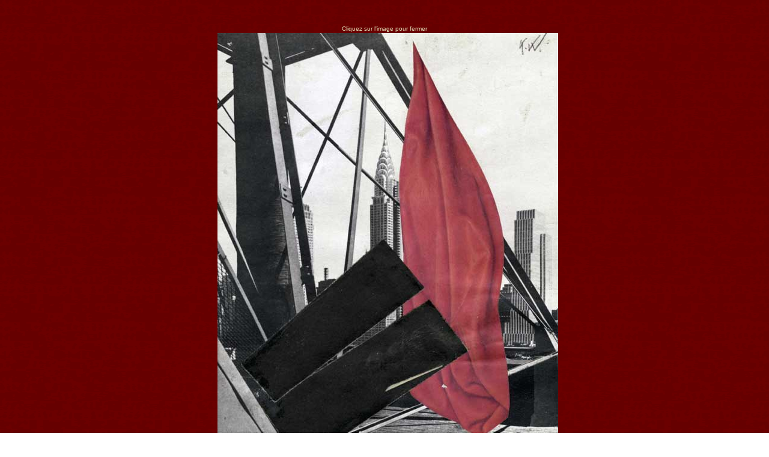

--- FILE ---
content_type: text/html; charset=UTF-8
request_url: http://www.c-y-r.net/karl-waldmann-museum/fr/photo-lien-0706
body_size: 1341
content:
<!DOCTYPE html PUBLIC "-//W3C//DTD XHTML 1.0 Transitional//EN" "http://www.w3.org/TR/xhtml1/DTD/xhtml1-transitional.dtd">
<html xmlns="http://www.w3.org/1999/xhtml">
<head>

<link rel="shortcut icon" href="../images/work/icones/0706.ico" />
<link rel="icon" type="image/gif" href="../images/work/icones/0706.gif" />
<meta name="keywords" content="karl waldmann, karl, waldmann, museum, musee, constructivism, constructivisme, constructiviste, constructivist, photomontage, collage, dresde, russe, russian, maiakovski, rodchenko, malevitch, heartfield, dada, schwitters, haussmann, hoch, lissitsky, urss, soviet, nazi" />
<meta name="description" content="Karl Waldmann Museum present a germano-soviet artist , period 1915-1958, with collages and politics photomontages against the nazi and the stalinist regime" />
<meta name="classification" content="art" />
<meta name="copyright" content="Karl Waldmann Museum" />
<meta name="language" content="fr,uk,us" />
<meta name="googlebot" content="archive" />
<meta name="robots" content="index,follow" />
<meta name="author" content="Cyrus Nosrati" />
<meta name="publisher" content="Create Your Realm | www.c-y-r.net " />
<meta http-equiv="Content-Language" content="fr,uk,us" />
<meta http-equiv="Content-Type" content="text/html; charset=utf-8" />
<meta http-equiv="Content-Script-Type" content="text/javascript" />
<link rel="stylesheet" type="text/css" href="../style/kw.css" />
<script type="text/javascript" src="../codes/kw.js"></script>
<title>0706 </title>
</head>
<body background="../images/kwb.gif"> 
<br /><br /><br />
<center>
<script type="text/javascript">document.write('<font size="1">Cliquez sur l\'image pour fermer</font>')</script>
<table align="center"><tr><td valign="middle">
<div id="oeuvre">
<script type="text/javascript">document.write("<a href=\"javascript:window.close();\"><img src=\"../images/work/0706.jpg\" title=\"Cliquez pour fermer\" alt=\"Cliquez pour fermer\" border=\"0\" align=\"middle\" /></a>");</script>
		<noscript>
		<img src="../images/work/0706.jpg" title="0706" alt="0706" border="0" align="middle" />
		</noscript>
</td></tr></table>
<div id="oeuvre"><b><font size="4">0706</font></b></div>

<div id="oeuvre"><br /><table align="" width="550"><tr><td><div class="clear"><!-- --></div><br /><b><font class="titre"><i>Lien avec ces autres oeuvres</i></font></b>&nbsp;&nbsp;&nbsp;same series<br /><br /><div align="left"><table align="left" ><tr><td align="center"><b>0703</b></td></tr><tr><td align="center" width="80" height=80">
								<script type="text/javascript">document.write("<a href=\"javascript:void(0)\" onclick=\"fenetreDroite('photo-lien-0703','',600,750,'scrollbars=yes,toolbar=no,location=no,resizable=no')\">");</script>
								<noscript><a href="photo-lien-0703"></noscript>
								<img src="../images/work/thumb/0703.jpg" height="75" title="Cliquez pour afficher" alt="Cliquez pour afficher" border="0"/></a></td></tr></table><table align="left" ><tr><td align="center"><b>0704</b></td></tr><tr><td align="center" width="80" height=80">
								<script type="text/javascript">document.write("<a href=\"javascript:void(0)\" onclick=\"fenetreDroite('photo-lien-0704','',600,750,'scrollbars=yes,toolbar=no,location=no,resizable=no')\">");</script>
								<noscript><a href="photo-lien-0704"></noscript>
								<img src="../images/work/thumb/0704.jpg" height="75" title="Cliquez pour afficher" alt="Cliquez pour afficher" border="0"/></a></td></tr></table><table align="left" ><tr><td align="center"><b>0705</b></td></tr><tr><td align="center" width="80" height=80">
								<script type="text/javascript">document.write("<a href=\"javascript:void(0)\" onclick=\"fenetreDroite('photo-lien-0705','',600,750,'scrollbars=yes,toolbar=no,location=no,resizable=no')\">");</script>
								<noscript><a href="photo-lien-0705"></noscript>
								<img src="../images/work/thumb/0705.jpg" height="75" title="Cliquez pour afficher" alt="Cliquez pour afficher" border="0"/></a></td></tr></table><table align="left" ><tr><td align="center"><b>0707</b></td></tr><tr><td align="center" width="80" height=80">
								<script type="text/javascript">document.write("<a href=\"javascript:void(0)\" onclick=\"fenetreDroite('photo-lien-0707','',600,750,'scrollbars=yes,toolbar=no,location=no,resizable=no')\">");</script>
								<noscript><a href="photo-lien-0707"></noscript>
								<img src="../images/work/thumb/0707.jpg" height="75" title="Cliquez pour afficher" alt="Cliquez pour afficher" border="0"/></a></td></tr></table><table align="left" ><tr><td align="center"><b>0710</b></td></tr><tr><td align="center" width="80" height=80">
								<script type="text/javascript">document.write("<a href=\"javascript:void(0)\" onclick=\"fenetreDroite('photo-lien-0710','',600,750,'scrollbars=yes,toolbar=no,location=no,resizable=no')\">");</script>
								<noscript><a href="photo-lien-0710"></noscript>
								<img src="../images/work/thumb/0710.jpg" height="75" title="Cliquez pour afficher" alt="Cliquez pour afficher" border="0"/></a></td></tr></table></div></td></tr></table><br />
</div>
</center>

</body>
</html>


--- FILE ---
content_type: text/css
request_url: http://www.c-y-r.net/karl-waldmann-museum/style/kw.css
body_size: 1149
content:
* {
	margin: 0px;
	padding: 0px;
}

body {
	color:#E4DFB8;
	font-family:Verdana,Helvetica, sans-serif;
	/*, Arial,Times New Roman,  */
	font-size: 12px;
	text-align: left;

}
#mark{

}

.error {
	border: 1px solid #CC3300;
}
.err {
	border: 1px solid #7FD5A0;
}
.errb {
	border: 3px solid #CC3300;
}
.errbv {
	border: 3px solid #7FD5A0;
}


.linkk a{
	text-decoration:none;
	color:#E4DFB8;
	font-weight:bold;
	font-size: 10px;

}
.linkk a:hover{
	text-decoration:none;
	color:#6A705F;
	font-weight:bold;
	font-size: 10px;

}

.linka{
	text-decoration:none;
	font-size: 15px;
	font-weight:bold;
	color:#ffffff;
}
.fermer{
	border:1px solid #fff;
}
.titre {
font-size:13px;
font-family:Verdana,Arial,Helvetica, sans-serif;

}
.affichage {

font-weight:bold;
background-color:#000000;
color:#fff;
}
.bout{
background-color:black;
display:block;
overflow:auto; 
white-space: nowrap ;
overflow-y: hidden ;
clear: both;

}

.bout a:link{
	text-decoration:none;
	color:#ffffff;
	font-weight:bold;
}
.bout a:visited{
	text-decoration:none;
	color:#ffffff;
	font-weight:bold;
}
.bout a:hover{
	text-decoration:none;
	color:#ffffff;
	font-weight:bold;
}
.bout a :active{
	text-decoration:none;
	color:#ffffff;
	font-weight:bold;
}



img {
	border: none;
}

input, textarea, select, button, inputFile{
	
	background-color:#EEEDE8;
	
	color: #330000;
	font-size: 13px;
}

 div.clear {
 clear: both;
 }
.boutton{
	 //border:none;
	 color: #660000;
     background-color:#E4DFB8;
	 font-size: 9px;
}

#oeuvre{

margin-left:10px;

}

.form{
color:#CC3300;
}
.popup {

	color:#E4DFB8;
	background-image:url('../images/kwb.gif');
	background-color:#660000;
}

.pop{
	color:#E4DFB8;
	background-image:url('../images/kwb.gif');
	background-color:#660000;
	padding-left:20px;
	padding-top:20px;
	padding-bottom:20px;
}
.pop a{
	text-decoration:none;
	color:#6A705F;
	font-weight:800;
	font-size:14px;
}

.pop a:hover{
	text-decoration:none;
	color:#E4DFB8;
	font-weight:800;
	font-size:14px;
}


.contenu a {
	text-decoration:none;
	color:#330000;
	font-weight:bold;
}
.contenu a:hover{
	text-decoration:none;
	color:#6A705F;
	font-weight:bold;
}
.img a:link{
	text-decoration:none;
	color:#330000;
	font-weight:bold;
}
.img a:visited{
	text-decoration:none;
	color:#FFFFFF;
	font-weight:bold;
}
.img a:hover{
	text-decoration:none;
	color:#6A705F;
	font-weight:bold;
}
.img a :active{
	text-decoration:none;
	color:#330000;
	font-weight:bold;
}

#container {
	padding-top: 0px;
	margin: 0px auto;
	width: 710px;
	border:solid 1px #000000;
}


#marquee {
	width: 710px;
	height: 91px;
	background:#000;
	padding-top:12px;
	margin: 0px;
	display:block;
	white-space: nowrap ;
}



.content_header {
	height: 17px;
	width: 133px;
	overflow: hidden;
	//background:url('../images/menu.png') no-repeat 0px 0px;
}
.menu{
	display:block;
	padding-left:3px;
	padding-top:10px;
	padding-right:2px;
	text-align:left;
}

.menu a{
	text-decoration:none;
	color:#9C1111;
	font-weight:800;
	display:block;
	padding-top:1px;
	padding-bottom:2px;
	}

.menu a:hover {
	text-decoration: none;
	color:#9C1111;
	display:block;
	background-image:url(../images/menu-bg.gif);
	border-bottom:1px solid #000;
	padding-bottom:2px;
	border-top:1px solid #9C1111;
	padding-top:1px;
	}
.cyr a{
	text-decoration:none;
	color:#E4DFB8;
	background-color:#660000;
	}
.cyr a:hover{
	text-decoration:none;
	color:#660000;
	background-color:#E4DFB8;
	}
.splash{
	color:#E4DFB8;
	font-size:13px;
	padding-top: 40px;
	margin: 0px auto;
	}
.splash a{
	text-decoration:none;
	color:#E4DFB8;
	background-color:#660000;
	background:transparent;
	}
.splash a:hover{
	text-decoration:none;
	background-color:#E4DFB8;
	border-bottom:5px solid #E4DFB8;
	background:transparent;
}	
#footer{
	margin-left : auto;
	margin-right : auto;
	text-align:center;
	color:#E4DFB8;
	font-size:13px;
}
#footer a{
	text-decoration:none;
	color:#E4DFB8;
	background-color:#660000;

	}
#footer a:hover{
	text-decoration:none;
	color:#660000;
	background-color:#E4DFB8;
}
.contenu{
	padding-left:20px;
	padding-top:20px;
	background-color:#E4DFB8;
	padding-bottom:20px;
	padding-right:20px;
	color:#660000;
}

.sitemap{
	padding-left:20px;
	padding-top:20px;
	padding-bottom:20px;
	padding-right:20px;
}
.sitemap a {
	text-decoration:none;
	color:#6A705F;
	font-weight:bold;
}
.sitemap a:hover{
	text-decoration:none;
	color:#ffffff;
	font-weight:bold;
}
.title{
	font-size: 18px;
	font-style: italic;
}
.resultat a{
	text-decoration:none;
	color:#6A705F;
	font-weight:900;
}
.resultat a:hover{
	text-decoration:none;
	color:#E4DFB8;
	font-weight:900;
}

.mini{
	float:left;
}

--- FILE ---
content_type: application/javascript
request_url: http://www.c-y-r.net/karl-waldmann-museum/codes/kw.js
body_size: 289
content:
function fenetreCent(url,nom,largeur,hauteur,options) {
var haut=(screen.height-hauteur)/2;
var gauche=(screen.width-largeur)/2;
	window.open(url,nom,"top="+haut+",left="+gauche+",width="+largeur+",height="+hauteur+","+options);
}
function fenetreDroite(url,nom,largeur,hauteur,options) {

	window.open(url,nom,"top="+0+",left="+660+",width="+largeur+",height="+hauteur+","+options);
}
function fenetreGauche(url,nom,largeur,hauteur,options) {

	window.open(url,nom,"top="+0+",left="+0+",width="+largeur+",height="+hauteur+","+options);
}

function test(){obj=document.getElementById("aff").style;if(document.image.img.checked==true){obj.visibility='visible';}else{obj.visibility='hidden';}}

